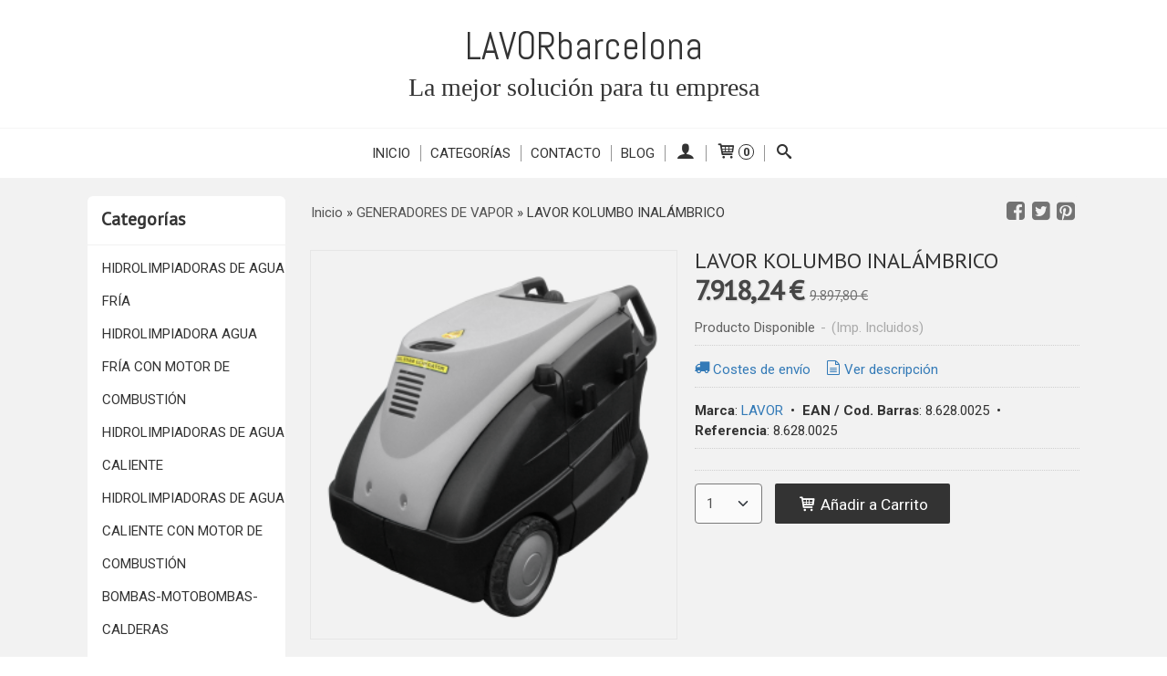

--- FILE ---
content_type: text/html; charset=utf-8
request_url: https://www.lavorbarcelona.es/p7843813-lavor-kolumbo-inalambrico.html
body_size: 15588
content:
<!DOCTYPE html>
<html lang="es" class="shop desktop light header-text product-view column2 out-the-box system-page user-guest url-id-7843813">    <head prefix="og: http://ogp.me/ns# fb: http://ogp.me/ns/fb# product: http://ogp.me/ns/product#">
        <meta http-equiv="Content-Type" content="text/html; charset=utf-8" />
<meta name="viewport" content="width=device-width, initial-scale=1.0" />
<meta name="language" content="es" />
<meta name="description" content="Comprar LAVOR KOLUMBO INALÁMBRICO por 7.918,24 € en lavorbarcelona.es, descubre nuestra selección de GENERADORES DE VAPOR" />
<meta name="author" content="LAVORbarcelona" />
<meta name="google-site-verification" content="" />
<meta name="msvalidate.01" content="" />
<meta name="alexaVerifyID" content="" />
<meta name="p:domain_verify" content="" />
<meta property="og:determiner" content="a" />
<meta property="og:locale" content="es_ES" />
<meta property="og:type" content="product.item" />
<meta property="og:title" content="LAVOR  KOLUMBO INALÁMBRICO" />
<meta property="og:url" content="https://www.lavorbarcelona.es/p7843813-lavor-kolumbo-inalambrico.html" />
<meta property="og:description" content="CARACTERISTICASQuemador vertical con serpentín de acero de alta eficiencia temporal. Motor auxiliar para quemador. Válvula de descarga: permite una descarga completa de la caldera. Regulador de temperatura: la temperatura se configura mediante un..." />
<meta property="og:image" content="https://cdn.palbincdn.com/users/40135/images/1404978021881-1599129987.png" />
<meta property="og:image:alt" content="LAVOR KOLUMBO INALÁMBRICO: 7.918,24 €" />
<meta property="og:image:width" content="300" />
<meta property="og:image:height" content="318" />
<meta property="product:price:amount" content="9897.80" />
<meta property="product:price:currency" content="EUR" />
<meta property="product:sale_price:amount" content="7,918.24" />
<meta property="product:sale_price:currency" content="EUR" />
<meta property="product:availability" content="in stock" />
<meta property="product:category" content=" GENERADORES DE VAPOR" />
<meta property="product:condition" content="new" />
<meta property="product:retailer_item_id" content="7843813" />
<meta property="product:brand" content="LAVOR" />
<meta property="fb:app_id" content="198335206866025" />
<meta name="twitter:site" content="@" />
<meta name="twitter:creator" content="@" />
<meta name="twitter:title" content="LAVOR KOLUMBO INALÁMBRICO: 7.918,24 €" />
<meta name="twitter:description" content="Comprar LAVOR KOLUMBO INALÁMBRICO por 7.918,24 € en lavorbarcelona.es, descubre nuestra selección de GENERADORES DE VAPOR" />
<meta name="twitter:image" content="https://cdn.palbincdn.com/users/40135/images/1404978021881-1599129987.png" />
<meta name="twitter:label1" content="PRICE" />
<meta name="twitter:data1" content="7.918,24 €" />
<meta name="twitter:label2" content="CATEGORY" />
<meta name="twitter:data2" content="GENERADORES DE VAPOR" />
<meta name="twitter:label3" content="STOCK" />
<meta name="twitter:data3" content="" />
<meta name="twitter:card" content="summary" />
<link rel="preconnect" href="https://cdn.palbincdn.com" />
<link crossorigin="anonymous" rel="preconnect" href="https://cdn.palbincdn.com" />
<link rel="preconnect" href="https://cdn-2.palbincdn.com" />
<link rel="dns-prefetch" href="https://cdn.palbincdn.com" />
<link rel="dns-prefetch" href="https://cdn-2.palbincdn.com" />
<link rel="dns-prefetch" href="//connect.facebook.net" />
<link rel="dns-prefetch" href="//www.facebook.com" />
<link rel="dns-prefetch" href="//static.ak.facebook.com" />
<link rel="dns-prefetch" href="//fbstatic-a.akamaihd.net" />
<link rel="dns-prefetch" href="//www.google.com" />
<link rel="dns-prefetch" href="//fonts.googleapis.com" />
<link rel="dns-prefetch" href="//apis.google.com" />
<link rel="dns-prefetch" href="//translate.google.com" />
<link rel="dns-prefetch" href="//translate.googleapis.com" />
<link rel="dns-prefetch" href="//stats.g.doubleclick.net" />
<link rel="dns-prefetch" href="//www.gstatic.com" />
<link rel="canonical" href="https://www.lavorbarcelona.es/p7843813-lavor-kolumbo-inalambrico.html" />
<link rel="shortcut icon" type="image/x-icon" href="/resellers/stid-1/images/favicon.ico" />
<link title="RSS Feed" rel="alternate" type="application/rss+xml" href="https://www.lavorbarcelona.es/blog/rss" />
<link rel="stylesheet" type="text/css" href="/css/jquery-ui/light/jquery-ui-art.min.css" />
<link rel="stylesheet" type="text/css" href="https://cdn.palbincdn.com/assets/XFlexSlider/flexslider.min.css" />
<link rel="stylesheet" type="text/css" href="https://cdn-2.palbincdn.com/themes/_premium/Box One/style.min.css" />
<link rel="stylesheet" type="text/css" href="https://cdn-2.palbincdn.com/css/shop-base.css?584" />
<link rel="stylesheet" type="text/css" href="https://cdn-2.palbincdn.com/css/form.css?584" />
<link rel="stylesheet" type="text/css" href="//fonts.googleapis.com/css?family=Abel%3A0%7C0%3A0&amp;text=LAVORbarcelonaLa+mejor+soluci%C3%B3n+para+tu+empresa+" />
<link rel="stylesheet" type="text/css" href="//fonts.googleapis.com/css?family=PT+Sans|Roboto:400,700&amp;subset=latin" />
<style type="text/css">
/*<![CDATA[*/
#colorbox,#cboxOverlay,#cboxWrapper{position:absolute;top:0;left:0;z-index:9999;overflow:hidden}#cboxWrapper{max-width:none}#cboxOverlay{position:fixed;width:100%;height:100%}#cboxMiddleLeft,#cboxBottomLeft{clear:left}#cboxContent{position:relative}#cboxLoadedContent{overflow:auto;-webkit-overflow-scrolling:touch}#cboxTitle{margin:0}#cboxLoadingOverlay,#cboxLoadingGraphic{position:absolute;top:0;left:0;width:100%;height:100%}#cboxPrevious,#cboxNext,#cboxClose,#cboxSlideshow{cursor:pointer}.cboxPhoto{float:left;margin:auto;border:0;display:block;max-width:none;-ms-interpolation-mode:bicubic}.cboxIframe{width:100%;height:100%;display:block;border:0}#colorbox,#cboxContent,#cboxLoadedContent{box-sizing:content-box;-moz-box-sizing:content-box;-webkit-box-sizing:content-box}#cboxOverlay{background:rgba(0,0,0,0.85)}#colorbox{outline:0}#cboxContent{background:#fff;overflow:hidden}.dark #cboxContent{background:#222}.cboxIframe{background:#fff}.dark .cboxIframe{background:#222}#cboxError{padding:50px;border:1px solid #ccc}#cboxLoadedContent{margin-bottom:40px}.cboxFullContent #cboxLoadedContent{margin-bottom:0px}#cboxTitle{position:absolute;bottom:4px;left:0;text-align:center;width:96%;color:#949494;padding:10px 2% 0px 2%}#cboxCurrent{position:absolute;bottom:9px;left:58px;color:#949494}#cboxLoadingOverlay{background:url(/assets/JColorBox/css/images/light/loading_background.png) no-repeat center center}#cboxLoadingGraphic{background:url(/assets/JColorBox/css/images/light/loading.gif) no-repeat center center}.dark #cboxLoadingOverlay{background:url(/assets/JColorBox/css/images/dark/loading_background.png) no-repeat center center}.dark #cboxLoadingGraphic{background:url(/assets/JColorBox/css/images/dark/loading.gif) no-repeat center center}#cboxPrevious:active,#cboxNext:active,#cboxSlideshow:active,#cboxClose:active{outline:0}#cboxSlideshow{bottom:4px;right:30px;color:#0092ef}#cboxPrevious{background-image:url(/assets/JColorBox/css/images/light/left-arrow.svg)}.dark #cboxPrevious{background-image:url(/assets/JColorBox/css/images/dark/left-arrow.svg)}#cboxNext{left:27px;background-image:url(/assets/JColorBox/css/images/light/right-arrow.svg)}.dark #cboxNext{background-image:url(/assets/JColorBox/css/images/dark/right-arrow.svg)}#cboxClose{top:10px;right:10px;background-image:url(/assets/JColorBox/css/images/light/close.svg);width:30px;height:30px}.dark #cboxClose{background-image:url(/assets/JColorBox/css/images/dark/close.svg)}.cbox-button{position:absolute;border:none;padding:0;margin:0;overflow:visible;width:auto;background-color:transparent;text-indent:-9999px;background-repeat:no-repeat;background-position:center center;-webkit-background-size:contain;background-size:contain}.cbox-button.cbox-nav-button{bottom:8px;left:0;background-size:contain;width:25px;height:20px}
/*]]>*/
</style>
<style type="text/css">
/*<![CDATA[*/
        .cboxZoom #cboxLoadedContent {cursor: zoom-in}
        .cboxZoom #cboxLoadedContent:after { font-family: "shop-icons"; content: '\f903'; position: absolute; top: 6px; left: 6px; color: rgba(255,255,255,0.75); z-index: 1; }
        .cboxZoom #cboxLoadedContent:before { content: ''; position: absolute; top: 0; left: 0; border-color: rgba(0,0,0,0.9) transparent transparent rgba(0,0,0,0.9); border-style: solid; border-width: 20px 20px 25px 25px; height: 0px; width: 0px; z-index: 1; }
        .cboxZoom .cboxPhotoZoom {position: absolute; top: 0; left: 0; width: 100%; height: 100%; background-repeat: no-repeat; background-position: center; background-size: cover; transition: transform .35s ease-out;}
/*]]>*/
</style>
<style type="text/css">
/*<![CDATA[*/
.shopping-cart-content table td{vertical-align:middle;padding:3px 0px;font-size:0.9em;border-bottom:1px dotted #ccc;border-bottom:1px dashed rgba(125,125,125,0.2) !important}.shopping-cart-content .shopping-cart-subtotal,.shopping-cart-content .shopping-cart-subtotal a{margin-top:4px;clear:both;text-align:right}
/*]]>*/
</style>
<style type="text/css">
/*<![CDATA[*/
.hideall .init-hidden {display:none} .hideall .init-invisible, .hideall .animated-hide.animated {visibility:hidden}
/*]]>*/
</style>
<style type="text/css">
/*<![CDATA[*/
.tlite{background:#111;color:white;font-family:sans-serif;font-size:0.8rem;font-weight:normal;text-decoration:none;text-align:left;padding:0.6em 0.75rem;border-radius:4px;position:absolute;opacity:0;visibility:hidden;transition:opacity 0.4s;white-space:nowrap;box-shadow:0 0.5rem 1rem -0.5rem black;z-index:1000;-webkit-backface-visibility:hidden}.tlite-table td,.tlite-table th{position:relative}.tlite-visible{visibility:visible;opacity:0.9}.tlite::before{content:' ';display:block;background:inherit;width:10px;height:10px;position:absolute;transform:rotate(45deg)}.tlite-n::before{top:-3px;left:50%;margin-left:-5px}.tlite-nw::before{top:-3px;left:10px}.tlite-ne::before{top:-3px;right:10px}.tlite-s::before{bottom:-3px;left:50%;margin-left:-5px}.tlite-se::before{bottom:-3px;right:10px}.tlite-sw::before{bottom:-3px;left:10px}.tlite-w::before{left:-3px;top:50%;margin-top:-5px}.tlite-e::before{right:-3px;top:50%;margin-top:-5px}
/*]]>*/
</style>
<style type="text/css">
/*<![CDATA[*/
select{background:#FAFAFA;-webkit-border-radius:4px;-moz-border-radius:4px;border-radius:4px;border:1px solid #7A7A7A;margin:0 auto;width:100%;padding:4px 0;color:#525252 !important;font-size:15px;font-family:Roboto, Arial, 'Arial Unicode MS', Helvetica, Sans-Serif;font-weight:normal;font-style:normal;text-shadow:none;margin:0px}body{font-size:15px;font-family:Roboto, Arial, 'Arial Unicode MS', Helvetica, Sans-Serif}#header-logo{text-align:center}.blockquote-border{border-radius:4px}.blockquote-background{background:#FFFFFF url('images/postquote.png') no-repeat scroll;color:#424242;background-image:none}.blockquote-box{border-radius:4px;background:#FFFFFF url('images/postquote.png') no-repeat scroll;color:#424242;background-image:none}.art-postcontent .blockquote-box a,.art-postcontent .blockquote-box a.featured-product-title-link,.art-postcontent .blockquote-box a.featured-product-title-link:visited,.art-postcontent .blockquote-box a.featured-product-title-link:hover,.art-postcontent .blockquote-box h1,.art-postcontent .blockquote-box h2,.art-postcontent .blockquote-box h3,.art-postcontent .blockquote-box h4,.art-postcontent .blockquote-background h5,.art-postcontent .blockquote-box h6{color:#424242}.art-postcontent .blockquote-background a,.art-postcontent .blockquote-background a.featured-product-title-link,.art-postcontent .blockquote-background a.featured-product-title-link:visited,.art-postcontent .blockquote-background a.featured-product-title-link:hover,.art-postcontent .blockquote-background h1,.art-postcontent .blockquote-background h2,.art-postcontent .blockquote-background h3,.art-postcontent .blockquote-background h4,.art-postcontent .blockquote-background h5,.art-postcontent .blockquote-background h6{color:#424242}div.form fieldset{border-radius:4px}.ui-dialog-titlebar.ui-widget-header{border-radius:4px;background:#FFFFFF url('images/postquote.png') no-repeat scroll;color:#424242;background-image:none}.ui-accordion-header-icon,.ui-accordion-header .ui-icon{float:right}.ui-accordion-content{border-radius:4px;padding:1em 0.5em;border-top:none}h3.ui-accordion-header,h4.ui-accordion-header{border-radius:4px;background:#FFFFFF url('images/postquote.png') no-repeat scroll;color:#424242;background-image:none;margin:0px;padding:0px;padding:10px}body #cboxContent{background:#F2F2F2}body #cboxLoadedContent{background:#F2F2F2}body .ui-widget-content{background:#F2F2F2}body .ui-dialog{background:#F2F2F2;background-image:none}body .ui-dialog .ui-dialog-content{background:#F2F2F2}.art-postcontent a.h4-link-color,.art-postcontent a.h4-link-color:visited,.art-postcontent a.h4-link-color:hover{color:#333333}.art-postcontent a.h5-link-color,.art-postcontent a.h5-link-color:visited,.art-postcontent a.h5-link-color:hover{color:#333333}.art-nav{border-top:1px solid #f5f5f5}.column2 .art-post{padding-right:0px;margin-right:0px}.pal-tabs-nav{border-top:0px}.ui-widget-content{border:0px}.art-pager .active{color:#fff !important}.art-vmenublockcontent,.art-blockcontent{padding:5px 0px 10px 0px;margin:0 auto}.art-block,.art-vmenublock{margin-bottom:30px}.art-post{margin-top:0px;padding-top:0px}.featured-product{background-color:white;border-radius:4px}.featured-product-image-wrapper{padding:10px;border-bottom:4px solid #C3DAEE}.featured-product{-webkit-transition:all 0.3s linear;transition:all 0.3s linear}.featured-product:hover{filter:sepia(80%) hue-rotate(180deg) saturate(40%) brightness(90%)}.featured-product .featured-product-nav-prices{margin:20px 0px}.featured-product .featured-product-description{color:#888}.featured-product .featured-product-final-price{color:#428BCA}blockquote{border-radius:4px}#product-info .tab-content{background-color:white}#subcategories-inner,#category-description,#category-name{background-color:white;border-radius:4px;border:none}#category-description,#category-name{padding:20px}.category-image-img{border-radius:5px}.recently-viewed-products-box{background-color:white}.art-blockcontent{padding:15px}.art-blockheader,.art-vmenublockheader{padding:15px}
/*]]>*/
</style>
<style type="text/css">
/*<![CDATA[*/
.back-to-top{position:fixed;bottom:2.5em;right:0px;text-decoration:none;color:#000000;background-color:rgba(235, 235, 235, 0.80);font-weight:700;font-size:2em;padding:10px;display:none;border-radius:4px 0px 0px 4px}.back-to-top:hover{background-color:rgba(135, 135, 135, 0.50)}
/*]]>*/
</style>
<script type="text/javascript" src="https://cdn.palbincdn.com/js/jquery/jquery-1.9.1.min.js"></script>
<script type="text/javascript" src="https://cdn.palbincdn.com/js/jquery/jquery-ui-1.9.2.custom.min.js"></script>
<script type="text/javascript" src="https://www.googletagmanager.com/gtag/js?id=UA-179310055-1" async="async"></script>
<script type="text/javascript" src="https://cdn.palbincdn.com/assets/LazySizes/lazysizes.min.js" async="async"></script>
<script type="text/javascript">
/*<![CDATA[*/
            <!-- Global site tag (gtag.js)-->
            window.dataLayer = window.dataLayer || [];
            function gtag(){dataLayer.push(arguments);}
            gtag('js', new Date());
			gtag('set', 'user_properties', {})
document.documentElement.className+=' hideall'
            gtag('config', 'UA-179310055-1', {"groups":"analytics"});
var setHMenuOpenDirection=function(a){return(function(a){setTimeout(function(){setHMenuOpenDirection(a)},1)})}(jQuery),setPopupVMenuOpenDirection=function(b){return(function(b){setTimeout(function(){setPopupVMenuOpenDirection(b)},1)})}(jQuery),fixPopupVMenu=function(c){return(function(c){setTimeout(function(){fixPopupVMenu(c)},1)})}(jQuery),setOpenSubmenuWithNoReload=function(d){return(function(d){setTimeout(function(){setOpenSubmenuWithNoReload(d)},1)})}(jQuery),setOpenSubmenuWithHover=function(d){return(function(d){setTimeout(function(){setOpenSubmenuWithHover(d)},1)})}(jQuery),responsiveDesign=1;$(document).ready(function(){$.ajax({dataType:"script",cache:true,url:"https://cdn-2.palbincdn.com/themes/_premium/Box One/script.min.js"}).done(function(script,textStatus){if(false)$.ajax({dataType:"script",cache:true,url:"https://cdn-2.palbincdn.com/themes/_premium/Box One/script.responsive.min.js"})})})
/*]]>*/
</script>
<title>LAVOR KOLUMBO INALÁMBRICO: 7.918,24 €</title>
<!-- Hide Elements Trick -->
<link as="font" crossorigin="anonymous" rel="preload" href="https://cdn-2.palbincdn.com/css/iconSet/basic-shop-icons/fonts/shop-icons.woff?450" /><link href='https://cdn-2.palbincdn.com/css/iconSet/basic-shop-icons/style.css?584' rel='stylesheet' rel='preload' as='style'>
    </head>

    <body><script type="text/javascript">
/*<![CDATA[*/
function activateTab(artTab, tab) {
				artTab.tabs('option', 'active', artTab.find(tab.prop('tagName')).index(tab));
		   }
/*]]>*/
</script>

				<div id="art-main">
    
    
<div class="header-wrapper">    <header class="art-header header-auto">        		<h2 title="LAVOR KOLUMBO INALÁMBRICO: 7.918,24 €" style="text-align:center !important" id="name-text" class="art-headline"><a style="color:inherit !important; font-style:initial; font-weight:0; font-size:42px; text-decoration: none; text-transform: none; font-family:'Abel';text-shadow:none;background-color: none" href="/">LAVORbarcelona</a></h2>
		<h2 style="text-align:center !important" id="slogan-text" class="art-slogan"><a style="color:inherit !important; font-style:initial; font-weight:0; font-size:28px; text-decoration: none; text-transform: none; font-family:'0'; text-shadow:none;background-color: none" href="/">La mejor solución para tu empresa </a></h2>
	    </header></div><nav class="pal-main-nav art-nav">	<div class="art-nav-inner">				<ul class="art-hmenu" id="shop-menu">
<li id="item-inicio"><a href="/">Inicio</a></li>
<li id="item-categorias"><a href="javascript:void(0)">Categorías</a>
<ul>
<li><a href="/c445801-hidrolimpiadoras-de-agua-fria.html">HIDROLIMPIADORAS DE AGUA FRÍA</a></li>
<li><a href="/c445802-hidrolimpiadora-agua-fria-con-motor-de-combustion.html">HIDROLIMPIADORA AGUA FRÍA CON MOTOR DE COMBUSTIÓN</a></li>
<li><a href="/c445803-hidrolimpiadoras-de-agua-caliente.html">HIDROLIMPIADORAS DE AGUA CALIENTE</a></li>
<li><a href="/c445804-hidrolimpiadoras-de-agua-caliente-con-motor-de-combustion.html">HIDROLIMPIADORAS DE AGUA CALIENTE CON MOTOR DE COMBUSTIÓN</a></li>
<li><a href="/c445805-bombas-motobombas-calderas.html">BOMBAS-MOTOBOMBAS-CALDERAS</a></li>
<li><a href="/c445806-aspirador-de-polvo.html">ASPIRADOR DE POLVO</a></li>
<li><a href="/c445807-aspirador-de-polvo-y-liquido.html">ASPIRADOR DE POLVO Y LIQUIDO </a></li>
<li><a href="/c445808-aspiradores-inyeccion-extraccion.html">ASPIRADORES - INYECCIÓN EXTRACCIÓN</a></li>
<li><a href="/c445809-aspiradores-industriales.html">ASPIRADORES INDUSTRIALES</a></li>
<li><a href="/c445810-monodiscos.html">MONODISCOS</a></li>
<li><a href="/c446245-fregadoras.html">FREGADORAS</a></li>
<li><a href="/c445811-fregadoras-con-conductor.html">FREGADORAS CON CONDUCTOR</a></li>
<li><a href="/c445813-barredoras.html">BARREDORAS</a></li>
<li><a href="/c445814-generadores-de-vapor.html">GENERADORES DE VAPOR</a></li>
<li><a href="/c446188-caldera-portatil.html">CALDERA PORTÁTIL </a></li>
</ul>
</li>
<li id="item-contacto"><a href="/site/contact">Contacto</a></li>
<li id="item-blog"><a href="/blog">Blog</a>
<ul>
<li><a href="/blog/c4447-general.html">General</a></li>
</ul>
</li>
<li class="user-top-menu-separator"><span></span></li>
<li class="customer-account-menu customer-shop-menu"><a class="customer-shop-menu" aria-label="Mi Cuenta" href="/login"><span class="customer-account icon-user shop-menu-icon"></span> <span class="customer-account-label customer-shop-menu-label">Mi Cuenta</span></a>
<ul>
<li><a href="/login">Acceder</a></li>
<li><a href="/register">Registrarse</a></li>
</ul>
</li>
<li class="shopping-cart-menu customer-shop-menu"><a class="customer-shop-menu" aria-label="Carrito" href="/shoppingcart/view"><span class="customer-shopping-cart icon-cart shop-menu-icon"></span><span class="customer-shopping-cart-counter">0</span> <span class="customer-shopping-cart-label customer-shop-menu-label">Carrito</span></a>
<ul>
<li id="shopping-cart-menu-subtotal"><a href="/shoppingcart/view">Total:&nbsp;<strong>0,00 €</strong></a></li>
<li class="shopping-cart-menu-links"><a href="/shoppingcart/view"><strong>Ver Carrito</strong></a></li>
</ul>
</li>
<li class="customer-search-menu customer-shop-menu"><a class="customer-search-menu-link customer-shop-menu" aria-label="Buscar..." href="javascript:void(0)"><span class="customer-search icon-search shop-menu-icon"></span> <span class="customer-search-label customer-shop-menu-label">Buscar...</span></a>
<ul>
<li class="customer-search-menu-form-wrapper"><a class="customer-search-menu-form-link" aria-label="Buscar" href="javascript:void(0)"><form id="menu-search-form" class="art-search focusmagic" action="/product/index" method="get"><input placeholder="Buscar..." id="menu-search-input" size="24" aria-label="Buscar..." type="text" value="" name="searchbox" /><button type="submit" id="menu-search-input-button" class="icon-search" name=""></button></form></a></li>
</ul>
</li>
</ul>

	</div></nav>
    <div id="sheet-content" class="art-sheet clearfix">
        
        <div class="art-layout-wrapper">        <div class="art-content-layout column2">
        <div class="art-content-layout-row">
            <aside class="art-layout-cell art-sidebar1 ">
                                <div class="art-vmenublock clearfix" id="Categories">
<div class="art-vmenublockheader">
<span id = "Categories_title" class="t">Categorías</span>
</div>
<div class="art-vmenublockcontent">
<ul class="art-vmenu" id="categories-vmenu">
<li><a href="/c445801-hidrolimpiadoras-de-agua-fria.html">HIDROLIMPIADORAS DE AGUA FRÍA</a></li>
<li><a href="/c445802-hidrolimpiadora-agua-fria-con-motor-de-combustion.html">HIDROLIMPIADORA AGUA FRÍA CON MOTOR DE COMBUSTIÓN</a></li>
<li><a href="/c445803-hidrolimpiadoras-de-agua-caliente.html">HIDROLIMPIADORAS DE AGUA CALIENTE</a></li>
<li><a href="/c445804-hidrolimpiadoras-de-agua-caliente-con-motor-de-combustion.html">HIDROLIMPIADORAS DE AGUA CALIENTE CON MOTOR DE COMBUSTIÓN</a></li>
<li><a href="/c445805-bombas-motobombas-calderas.html">BOMBAS-MOTOBOMBAS-CALDERAS</a></li>
<li><a href="/c445806-aspirador-de-polvo.html">ASPIRADOR DE POLVO</a></li>
<li><a href="/c445807-aspirador-de-polvo-y-liquido.html">ASPIRADOR DE POLVO Y LIQUIDO </a></li>
<li><a href="/c445808-aspiradores-inyeccion-extraccion.html">ASPIRADORES - INYECCIÓN EXTRACCIÓN</a></li>
<li><a href="/c445809-aspiradores-industriales.html">ASPIRADORES INDUSTRIALES</a></li>
<li><a href="/c445810-monodiscos.html">MONODISCOS</a></li>
<li><a href="/c446245-fregadoras.html">FREGADORAS</a></li>
<li><a href="/c445811-fregadoras-con-conductor.html">FREGADORAS CON CONDUCTOR</a></li>
<li><a href="/c445813-barredoras.html">BARREDORAS</a></li>
<li><a href="/c445814-generadores-de-vapor.html">GENERADORES DE VAPOR</a></li>
<li><a href="/c446188-caldera-portatil.html">CALDERA PORTÁTIL </a></li>
</ul></div>
</div><div class="art-block clearfix" id="BrandSelector">
<div class="art-blockheader">
<span id = "BrandSelector_title" class="t">Marcas</span>
</div>
<div class="art-blockcontent">
<div id="brands-form-wrapper">
    <form id="brands-form" action="/brand/view" method="GET">        <select required="required" title="Elige tu marca favorita." id="brands-dropdown" class="art-select" onchange="js:$(this).parents(&quot;#brands-form&quot;).find(&quot;.art-button&quot;).val(&quot;Cargando...&quot;);this.form.submit();" aria-labelledby="BrandSelector_title" aria-label="Selector de marca" name="id">
<option value="">Selecciona una Marca</option>
<option value="105643">LAVOR</option>
</select>        <span class="art-button-wrapper">
            <input class="art-button" type="submit" value=" Buscar por Marca"/>
        </span>
    </form></div></div>
</div><div class="art-block clearfix" id="FreeShipmentNotifier">
<div class="art-blockheader">
<span id = "FreeShipmentNotifier_title" class="t">Costes de Envío</span>
</div>
<div class="art-blockcontent">

<a class="free-shipping-link colorbox-ajax" aria-label="Ver detalle del coste de envio" href="/site/freeShippingCostsTable"><span class="icon-truck free-shipping-icon"></span></a><div class="free-sipping-details">    <a class="colorbox-ajax free-shipping-price" href="/site/freeShippingCostsTable">GRATIS *</a>    <a class="colorbox-ajax free-shipping-note" href="/site/freeShippingCostsTable">Consultar Destinos</a></div>
</div>
</div><div class="art-block clearfix" id="ShoppingCart">
<div class="art-blockheader">
<span id = "ShoppingCart_title" class="t">Tu Carrito (0)</span>
</div>
<div class="art-blockcontent">
<div class="shopping-cart-content">
        El carrito de la compra está vacío</div></div>
</div><div class="art-block clearfix" id="SocialNetworks">
<div class="art-blockheader">
<span id = "SocialNetworks_title" class="t">Redes Sociales</span>
</div>
<div class="art-blockcontent">
<div id="social-networks">
    <div class="social-network-instagram"><a target="_blank" class="social-network-button social-network-link" style="background:#D22660" href="https://www.instagram.com/talleresmogent/"><span class="social-network-icon icon-instagram-squared"></span>Instagram</a></div><div class="social-network-facebook"><a target="_blank" class="social-network-button social-network-link" style="background:#1478EB" href="https://www.facebook.com/talleresmogent"><span class="social-network-icon icon-facebook-squared"></span>Facebook</a></div></div>
</div>
</div>                            </aside>
            <main class="art-layout-cell art-content" id="content">
                


<article id="product-sheet" class="art-post art-article">
    <div class="art-postmetadataheader clearfix responsive-phone-hidden">
        <div class="art-postheadericons art-metadata-icons">
            <div id="breadcrumbs">
                <div itemscope="itemscope" itemtype="http://schema.org/BreadcrumbList">
<span itemprop="itemListElement" itemscope="itemscope" itemtype="http://schema.org/ListItem"><a itemprop="item" href="/"><span itemprop="name">Inicio</span></a><meta itemprop="position" content="1" /></span> &raquo; <span itemprop="itemListElement" itemscope="itemscope" itemtype="http://schema.org/ListItem"><a itemprop="item" href="https://www.lavorbarcelona.es/c445814-generadores-de-vapor.html"><span itemprop="name"> GENERADORES DE VAPOR</span></a><meta itemprop="position" content="2" /></span> &raquo; <span>LAVOR  KOLUMBO INALÁMBRICO</span></div>            </div>
            <div id="product-share">
                <a class="product-share-button share-facebook icon-facebook-squared" rel="nofollow" target="_blank" onClick="window.open(this.getAttribute(&#039;data-url&#039;) || this.href, this.target, &#039;width=800,height=400&#039;); return false;" data-url="/product/share?product_id=7843813&amp;socialNetwork=facebook" title="Share in facebook" href="#"><img src="/images/icons/social/20/transparent.png" alt="Share in facebook" /></a><a class="product-share-button share-twitter icon-twitter-squared" rel="nofollow" target="_blank" onClick="window.open(this.getAttribute(&#039;data-url&#039;) || this.href, this.target, &#039;width=800,height=400&#039;); return false;" data-url="/product/share?product_id=7843813&amp;socialNetwork=twitter" title="Share in twitter" href="#"><img src="/images/icons/social/20/transparent.png" alt="Share in twitter" /></a><a class="product-share-button share-pinterest icon-pinterest-squared" rel="nofollow" target="_blank" onClick="window.open(this.getAttribute(&#039;data-url&#039;) || this.href, this.target, &#039;width=800,height=400&#039;); return false;" data-url="/product/share?product_id=7843813&amp;socialNetwork=pinterest" title="Share in pinterest" href="#"><img src="/images/icons/social/20/transparent.png" alt="Share in pinterest" /></a>            </div>
        </div>
    </div>
    <br class="br-space responsive-phone-hidden"/>
    <div class="art-postcontent art-postcontent-0 clearfix product-inner-view product-inner-normal-view">
    <div class="art-content-layout-wrapper">
        <div class="art-content-layout">
            <div class="art-content-layout-row responsive-layout-row-2">
                <div id="product-image-cell" class="art-layout-cell">

                                        <div id="product-image-wrapper">
                        <a id="product-image-link" class="link-block" target="_blank" href="https://cdn.palbincdn.com/users/40135/images/1404978021881-1599129987.png"><img id="product-image" src="https://cdn.palbincdn.com/users/40135/images/1404978021881-1599129987.png" alt="LAVOR  KOLUMBO INALÁMBRICO" /></a>                        <p class="product-tag-wrapper">
                                                    </p>
                        <div class="product-image-ribbon product-image-ribbon-notavailable">No Disponible</div>
                    </div>
                    <div id="product-image-gallery">
                        <a id="product-gallery-9776439" class="product-gallery product-image-thumbnail-link featured-image" rel="product-gallery" href="https://cdn.palbincdn.com/users/40135/images/1404978021881-1599129987.png"><img class="product-image-thumbnail lazyload" data-srcset="https://cdn.palbincdn.com/users/40135/images/1404978021881-1599129987@x256--f[as].png.thumb 256w, https://cdn.palbincdn.com/users/40135/images/1404978021881-1599129987@x128--f[as].png.thumb 128w, https://cdn.palbincdn.com/users/40135/images/1404978021881-1599129987@x64--f[as].png.thumb 64w" data-sizes="auto" srcset="[data-uri]" src="https://cdn.palbincdn.com/users/40135/images/1404978021881-1599129987.png.thumb" alt="LAVOR  KOLUMBO INALÁMBRICO [0]" /></a>                    </div>
                                    </div>
                <div id="product-details-cell" class="art-layout-cell">
                    <div id="product-meta-cell">
                                                <h1 id="product-name" class="art-postheader model-name">LAVOR  KOLUMBO INALÁMBRICO</h1>
                                                <h3 id="product-price-tag">
                            <span id="product-main-price" class="notranslate">7.918,24 € </span>
                            <span id="product-old-price" class="old-price notranslate">9.897,80 €</span>
                                                    </h3>
                        <div id="product-offer" class="product-offer">
                            <span id="product-availability">Producto Disponible</span>
                            <span id="product-stock"></span>
                            <span class="availability-tax-separator">-</span>
                            <span class="product-tax">(Imp. Incluidos)</span>
                        </div>
                        <hr class="hr-dotted product-offer-hr">
                        <div id="product-info-links" class="product-info-links">
                            <a id="shipping-cost-link" href="#li-product-shipping-cost"><span class="icon-truck icon-text-top"></span>Costes de envío</a>                            <a id="view-description-link" href="#li-product-description"><span class="icon-doc-text icon-text-top"></span>Ver descripción</a>                                                    </div>
                        <hr class="hr-dotted product-info-links-hr">
                                                    <div id="product-details">
                                <div id="product-details-table" class="detail-view"><span class="product-brand text-no-wrap"><span class='strong'>Marca</span>: <span><span><a href="/br105643-lavor.html">LAVOR</a></span></span></span> &nbsp;•&nbsp; <span class="product-code text-no-wrap"><span class='strong'>EAN / Cod. Barras</span>: <span><span class="product-code-value">8.628.0025</span></span></span> &nbsp;•&nbsp; <span class="provider-reference text-no-wrap"><span class='strong'>Referencia</span>: <span><span class="provider-reference-value" itemprop="mpn">8.628.0025</span></span></span></div>                                <hr class="hr-dotted product-details-hr">
                            </div>
                                            </div>
                    <div id="product-checkout-cell">
                                                <div id="addtocart-form" class="form">
                            <div class="addtocart-form-inner">
                                

<form id="addCartForm-7843813" enctype="multipart/form-data" action="/shoppingcart/put" method="post">                                    <!--end hasVariants-->
                                                                        <div id="deferred-payments-box" class="deferred-payments blockquote-box init-hidden"><div class="deferred-payment"></div><div class="deferred-payment"></div><div class="deferred-payment"></div><div class="deferred-payment"></div><div class="deferred-payment"></div></div><hr class="hr-dotted">                                    <div id="addtocart-submit-wrapper">
                                                                                    <select class="notranslate addtocart-select" aria-label="Cantidad" name="quantity" id="quantity">
<option value="1" selected="selected">1</option>
<option value="2">2</option>
<option value="3">3</option>
<option value="4">4</option>
<option value="5">5</option>
<option value="6">6</option>
<option value="7">7</option>
<option value="8">8</option>
<option value="9">9</option>
<option value="10">10</option>
<option value="11">11</option>
<option value="12">12</option>
<option value="13">13</option>
<option value="14">14</option>
<option value="15">15</option>
<option value="16">16</option>
<option value="17">17</option>
<option value="18">18</option>
<option value="19">19</option>
<option value="20">20</option>
<option value="21">21</option>
<option value="22">22</option>
<option value="23">23</option>
<option value="24">24</option>
<option value="25">25</option>
<option value="50">50</option>
<option value="100">100</option>
</select>                                                                                <button class="art-button addcart-button sheet-view" type="submit" data-product-id="7843813" name="yt0"><i class=" icon-cart"></i> Añadir a Carrito</button>                                        <span class="init-hidden product-request-info-arrow"><span class="icon-nomargin-left icon-nomargin-right icon-level-down"></span></span>
                                                                                                                                                                </div>
	                                <div id="volume-price-ranges-table-wrapper"></div>
                                <input type="hidden" value="7843813" name="product_id" /></form>                            </div>
                        </div>
                                                                    </div>
                    <div id="product-short-description-cell">
                                                                    </div>
                                    </div>
            </div>
        </div>
    </div>
</div>
<script type="text/javascript">
/*<![CDATA[*/
var discontinuedProduct=false,imageGallerySelected=$(".product-gallery").eq(0).attr('id'),showStock=false,getSelectedOptionId=function(){return $('.product-options-dropdown').map(function(){return $(this).val()}).get().join('-')}
function setPrice(selectedOption,force){var price;if(selectedOption===undefined){setAddCartButton(selectedOption,null,force);return};if(productOptionPrices[selectedOption]=="A Consultar"){price=productOptionPrices[selectedOption]}else price=productOptionPrices[selectedOption];$('#product-main-price').html(price);setAddCartButton(selectedOption,price,force)}
function setAddCartButton(selectedOption,price,force){if(!discontinuedProduct){var addCartButton=$('.product-inner-view .addcart-button'),addOpenRequestInfo=false;if(price=="A Consultar"){addCartButton.text("Pedir Información").addClass('open-request-info').prop("disabled",false);addOpenRequestInfo=true}else if(selectedOption===undefined){addCartButton.text("No Disponible").prop("disabled",true)}else if(productOptionStocks[selectedOption]<1&&false){addCartButton.text("Pedir Información").addClass('open-request-info').prop("disabled",false);addOpenRequestInfo=true;$('.add-to-wishlist-request-info-wrapper').show()}else{addCartButton.html('<i class=" icon-cart"></i> Añadir a Carrito').prop("disabled",false);$('.add-to-wishlist-request-info-wrapper').hide()};if(!addOpenRequestInfo)if(!force&&typeof productRequestInfo!='undefined'){productRequestInfo.close(function(){addCartButton.removeClass('open-request-info')})}else addCartButton.removeClass('open-request-info')}};jQuery(function($){$('#product-image-link').click(function(e){e.preventDefault();$(".product-gallery").filter('#'+imageGallerySelected).click();return false});$('#product-image-gallery').on('click','.product-image-thumbnail-link',function(e){e.preventDefault();if(/product-image-thumbnail\s+/.exec(e.target.className)!=null)e.stopPropagation();var imgSrc=$(this).attr('href');$("#product-image").fadeTo(300,0.2,function(){$("#product-image").attr("src",imgSrc)}).fadeTo(200,1);imageGallerySelected=$(this).attr('id')});productOptionPrices={'-1':'7.918,24\u00A0\u20AC'};productOptionStocks={'-1':null}})
/*]]>*/
</script>

    <div class="art-postcontent art-postcontent-0 clearfix">
                    <div id="facebook-like" class="clearfix">
                <div class="fb-like" data-href="https://lavorbarcelona.palbin.com/p7843813-lavor-kolumbo-inalambrico.html" data-layout="standard" data-width="754" data-skin="light"></div>            </div>            
                    
        <br class="br-space"/>
        <div class="art-postmetadatafooter">
            <div class="art-postfootericons art-metadata-icons">
                <span class="art-postcategoryicon">Categoría: <a href="/c445814-generadores-de-vapor.html">GENERADORES DE VAPOR</a></span>
                | <span class="art-posttagicon">Tags: </span>
                | <span class="art-postcommentsicon"><a id="add-comment-link" class="add-comment" href="javascript:void(0)">Comentarios</a></span>
            </div>
        </div>
        <br class="br-space"/>
        <div id="product-info-wrapper" class="clearfix">
            <div class="blockquote-border pal-tabs" id="product-info">
<div class='pal-tabs-nav'>
<div class='art-nav-inner'>
<ul class='art-hmenu pal-tabs-hmenu'>
<li  id="li-product-description"><a href="#product-description" title="product-description"><span class="icon-doc-text"></span> Descripción</a></li>
<li  baseUrl="/product/retrieveShippingCostCalculator/7843813" id="li-product-shipping-cost"><a href="/product/retrieveShippingCostCalculator/7843813" title="#product-shipping-cost"><span class="icon-truck"></span> Costes de Envío</a></li>
</ul>
</div></div><div class="tab-content" id="product-description"><div><h4>CARACTERISTICAS</h4><ul><li>Quemador vertical con serpentín de acero de alta eficiencia temporal. </li><li>Motor auxiliar para quemador. </li><li>Válvula de descarga: permite una descarga completa de la caldera. </li><li>Regulador de temperatura: la temperatura se configura mediante un regulador electrónico. </li><li>Manómetro de vapor. </li><li>Lámpara de combustible bajo. </li><li>Depósito de detergente integrado con controlador de suministro de detergente por pistola. </li><li>Bomba de gasoil de doble tubo. </li><li>Panel de control fácil de usar. </li><li>La unidad se puede rellenar continuamente. </li><li>Batería y cargador de batería incluidos.</li></ul><h4>CARACTERÍSTICAS TÉCNICAS</h4><table class="table table-striped"><tbody><tr><td>Presión</td><td>10 bares</td></tr><tr><td>Temperatura máxima</td><td>178 C</td></tr><tr><td>Motor de vacío de potencia absorbida</td><td>350 W / 1 x 12 CC 75 Ah C5</td></tr><tr><td>Capacidad del tanque de agua / detergente</td><td>25 l / 25 l</td></tr><tr><td>Producción de vapor</td><td>37,5 kg / h</td></tr></tbody></table><h4>ACCESORIOS ESTANDAR</h4><a href="https://en.lavorwash.com/products/view/steam-gun-with-hose-10-m?pid=64173&myid=1672" title="Pistola de vapor con manguera (10 m)"><img src="https://www.imgr.it/80/9999/limit/http://static.lavor.webbiz02.mow.it/files/images/1389869200875.png" alt="pistola graffiti waster.png"></a><p><strong>PISTOLA DE VAPOR CON MANGUERA (10 M)</strong></p><p>pistola de vapor con manguera (10 m)<br></p><p><img src="https://www.imgr.it/80/9999/limit/http://static.lavor.webbiz02.mow.it/files/images/1405066569192.png" alt="64020082.png"></p><p><strong>LANZA RECTA 175 MM SIN BOQUILLA</strong></p>Lanza recta 175 mm sin boquilla<p><img src="https://www.imgr.it/80/9999/limit/http://static.lavor.webbiz02.mow.it/files/images/1389869914825.png" alt="SPAZZOLINI.png"></p><p><strong>SET 3 SPAZZOLINI</strong></p><p>Kit 3 cepillos (Pek-acero inoxidable-latón)<br></p><p><img src="https://www.imgr.it/80/9999/limit/http://static.lavor.webbiz02.mow.it/files/images/1518082653945.png" alt="4.407.0079.png"></p><p><strong>BOQUILLA DE VAPOR</strong></p><p>Boquilla de vapor G 1/8 d = 3,75</p></div></div>
<div class='tab-content' id='product-shipping-cost'></div>
</div>
                    </div>
        <div class="product-related-products-wrapper">
            <div class="product-related-products"><h3>Productos Relacionados</h3><div class="carousel flexslider" id="yw0">
<ul class="slides">
<li>
<div id="flexslide-block-0">
<figure class="featured-product" id="featured-product-7843503" title="LAVOR DYNAMIC 45E">
<div class="featured-product-image-wrapper"><a class="featured-product-image-link link-block" href="/p7843503-lavor-dynamic-45e.html"><img class="featured-product-image-img lazyload" data-srcset="https://cdn.palbincdn.com/users/40135/images/1561023587199-1599116453@x512--f[as].png.thumb 512w, https://cdn.palbincdn.com/users/40135/images/1561023587199-1599116453@x384--f[as].png.thumb 384w, https://cdn.palbincdn.com/users/40135/images/1561023587199-1599116453@x256--f[as].png.thumb 256w, https://cdn.palbincdn.com/users/40135/images/1561023587199-1599116453@x128--f[as].png.thumb 128w" data-sizes="auto" srcset="[data-uri]" src="https://cdn.palbincdn.com/users/40135/images/1561023587199-1599116453.png.thumb" alt="LAVOR DYNAMIC 45E" /></a><div class="product-discount-badge-wrapper"><div class="product-discount-badge blockquote-background skiptranslate">-30 %</div></div></div><figcaption class="featured-product-nav"><div class="featured-product-title featured-title"><a class="featured-product-title-link h5-link-color" href="/p7843503-lavor-dynamic-45e.html">LAVOR DYNAMIC 45E</a></div><div class="featured-product-nav-prices featured-nav-prices notranslate"><span class="featured-product-final-price">2.142,91 € </span><span class="featured-product-old-price">3.061,30 €</span></div></figcaption></figure>
</div>
</li>
<li>
<div id="flexslide-block-1">
<figure class="featured-product" id="featured-product-7843527" title="LAVOR EASY-R 66BT">
<div class="featured-product-image-wrapper"><a class="featured-product-image-link link-block" href="/p7843527-lavor-easy-r-66bt.html"><img class="featured-product-image-img lazyload" data-srcset="https://cdn.palbincdn.com/users/40135/images/EASY-R-1599119761@x512--f[as].png.thumb 512w, https://cdn.palbincdn.com/users/40135/images/EASY-R-1599119761@x384--f[as].png.thumb 384w, https://cdn.palbincdn.com/users/40135/images/EASY-R-1599119761@x256--f[as].png.thumb 256w, https://cdn.palbincdn.com/users/40135/images/EASY-R-1599119761@x128--f[as].png.thumb 128w" data-sizes="auto" srcset="[data-uri]" src="https://cdn.palbincdn.com/users/40135/images/EASY-R-1599119761.png.thumb" alt="LAVOR EASY-R 66BT" /></a><div class="product-discount-badge-wrapper"><div class="product-discount-badge blockquote-background skiptranslate">-30 %</div></div></div><figcaption class="featured-product-nav"><div class="featured-product-title featured-title"><a class="featured-product-title-link h5-link-color" href="/p7843527-lavor-easy-r-66bt.html">LAVOR EASY-R 66BT</a></div><div class="featured-product-nav-prices featured-nav-prices notranslate"><span class="featured-product-final-price">4.725,41 € </span><span class="featured-product-old-price">6.750,59 €</span></div></figcaption></figure>
</div>
</li>
<li>
<div id="flexslide-block-2">
<figure class="featured-product" id="featured-product-7843570" title="LAVOR  COMFORT SR 90">
<div class="featured-product-image-wrapper"><a class="featured-product-image-link link-block" href="/p7843570-lavor-comfort-sr-90.html"><img class="featured-product-image-img lazyload" data-srcset="https://cdn.palbincdn.com/users/40135/images/LAVOR-COMFORT-SR-90-1599123680@x512--f[as].png.thumb 512w, https://cdn.palbincdn.com/users/40135/images/LAVOR-COMFORT-SR-90-1599123680@x384--f[as].png.thumb 384w, https://cdn.palbincdn.com/users/40135/images/LAVOR-COMFORT-SR-90-1599123680@x256--f[as].png.thumb 256w, https://cdn.palbincdn.com/users/40135/images/LAVOR-COMFORT-SR-90-1599123680@x128--f[as].png.thumb 128w" data-sizes="auto" srcset="[data-uri]" src="https://cdn.palbincdn.com/users/40135/images/LAVOR-COMFORT-SR-90-1599123680.png.thumb" alt="LAVOR  COMFORT SR 90" /></a><div class="product-discount-badge-wrapper"><div class="product-discount-badge blockquote-background skiptranslate">-30 %</div></div></div><figcaption class="featured-product-nav"><div class="featured-product-title featured-title"><a class="featured-product-title-link h5-link-color" href="/p7843570-lavor-comfort-sr-90.html">LAVOR  COMFORT SR 90</a></div><div class="featured-product-nav-prices featured-nav-prices notranslate"><span class="featured-product-final-price">16.135,35 € </span><span class="featured-product-old-price">23.050,50 €</span></div></figcaption></figure>
</div>
</li>
<li>
<div id="flexslide-block-3">
<figure class="featured-product" id="featured-product-7843686" title="LAVOR  SWL 700 ET">
<div class="featured-product-image-wrapper"><a class="featured-product-image-link link-block" href="/p7843686-lavor-swl-700-et.html"><img class="featured-product-image-img lazyload" data-srcset="https://cdn.palbincdn.com/users/40135/images/1569413858439-1599126636@x512--f[as].png.thumb 512w, https://cdn.palbincdn.com/users/40135/images/1569413858439-1599126636@x384--f[as].png.thumb 384w, https://cdn.palbincdn.com/users/40135/images/1569413858439-1599126636@x256--f[as].png.thumb 256w, https://cdn.palbincdn.com/users/40135/images/1569413858439-1599126636@x128--f[as].png.thumb 128w" data-sizes="auto" srcset="[data-uri]" src="https://cdn.palbincdn.com/users/40135/images/1569413858439-1599126636.png.thumb" alt="LAVOR  SWL 700 ET" /></a><div class="product-discount-badge-wrapper"><div class="product-discount-badge blockquote-background skiptranslate">-20 %</div></div></div><figcaption class="featured-product-nav"><div class="featured-product-title featured-title"><a class="featured-product-title-link h5-link-color" href="/p7843686-lavor-swl-700-et.html">LAVOR  SWL 700 ET</a></div><div class="featured-product-nav-prices featured-nav-prices notranslate"><span class="featured-product-final-price">3.565,14 € </span><span class="featured-product-old-price">4.456,43 €</span></div></figcaption></figure>
</div>
</li>
<li>
<div id="flexslide-block-4">
<figure class="featured-product" id="featured-product-7843776" title="LAVOR  GV 8T PLUS">
<div class="featured-product-image-wrapper"><a class="featured-product-image-link link-block" href="/p7843776-lavor-gv-8t-plus.html"><img class="featured-product-image-img lazyload" data-srcset="https://cdn.palbincdn.com/users/40135/images/1559287712371-1599129159@x512--f[as].png.thumb 512w, https://cdn.palbincdn.com/users/40135/images/1559287712371-1599129159@x384--f[as].png.thumb 384w, https://cdn.palbincdn.com/users/40135/images/1559287712371-1599129159@x256--f[as].png.thumb 256w, https://cdn.palbincdn.com/users/40135/images/1559287712371-1599129159@x128--f[as].png.thumb 128w" data-sizes="auto" srcset="[data-uri]" src="https://cdn.palbincdn.com/users/40135/images/1559287712371-1599129159.png.thumb" alt="LAVOR  GV 8T PLUS" /></a><div class="product-discount-badge-wrapper"><div class="product-discount-badge blockquote-background skiptranslate">-20 %</div></div></div><figcaption class="featured-product-nav"><div class="featured-product-title featured-title"><a class="featured-product-title-link h5-link-color" href="/p7843776-lavor-gv-8t-plus.html">LAVOR  GV 8T PLUS</a></div><div class="featured-product-nav-prices featured-nav-prices notranslate"><span class="featured-product-final-price">4.162,40 € </span><span class="featured-product-old-price">5.203,00 €</span></div></figcaption></figure>
</div>
</li>
<li>
<div id="flexslide-block-5">
<figure class="featured-product" id="featured-product-7843779" title="GV VESUVIO 18">
<div class="featured-product-image-wrapper"><a class="featured-product-image-link link-block" href="/p7843779-gv-vesuvio-18.html"><img class="featured-product-image-img lazyload" data-srcset="https://cdn.palbincdn.com/users/40135/images/1571911527183-1599129258@x512--f[as].png.thumb 512w, https://cdn.palbincdn.com/users/40135/images/1571911527183-1599129258@x384--f[as].png.thumb 384w, https://cdn.palbincdn.com/users/40135/images/1571911527183-1599129258@x256--f[as].png.thumb 256w, https://cdn.palbincdn.com/users/40135/images/1571911527183-1599129258@x128--f[as].png.thumb 128w" data-sizes="auto" srcset="[data-uri]" src="https://cdn.palbincdn.com/users/40135/images/1571911527183-1599129258.png.thumb" alt="GV VESUVIO 18" /></a><div class="product-discount-badge-wrapper"><div class="product-discount-badge blockquote-background skiptranslate">-20 %</div></div></div><figcaption class="featured-product-nav"><div class="featured-product-title featured-title"><a class="featured-product-title-link h5-link-color" href="/p7843779-gv-vesuvio-18.html">GV VESUVIO 18</a></div><div class="featured-product-nav-prices featured-nav-prices notranslate"><span class="featured-product-final-price">9.108,88 € </span><span class="featured-product-old-price">11.386,10 €</span></div></figcaption></figure>
</div>
</li>
<li>
<div id="flexslide-block-6">
<figure class="featured-product" id="featured-product-10011319" title="LAVOR HCR 1211 LP ">
<div class="featured-product-image-wrapper"><a class="featured-product-image-link link-block" href="/p10011319-lavor-hcr-1211-lp.html"><img class="featured-product-image-img lazyload" data-srcset="https://cdn.palbincdn.com/users/40135/images/anteprima-1655894163@x512--f[as].jpg.thumb 512w, https://cdn.palbincdn.com/users/40135/images/anteprima-1655894163@x384--f[as].jpg.thumb 384w, https://cdn.palbincdn.com/users/40135/images/anteprima-1655894163@x256--f[as].jpg.thumb 256w, https://cdn.palbincdn.com/users/40135/images/anteprima-1655894163@x128--f[as].jpg.thumb 128w" data-sizes="auto" srcset="[data-uri]" src="https://cdn.palbincdn.com/users/40135/images/anteprima-1655894163.jpg.thumb" alt="LAVOR HCR 1211 LP " /></a><div class="product-discount-badge-wrapper"><div class="product-discount-badge blockquote-background skiptranslate">-30 %</div></div></div><figcaption class="featured-product-nav"><div class="featured-product-title featured-title"><a class="featured-product-title-link h5-link-color" href="/p10011319-lavor-hcr-1211-lp.html">LAVOR HCR 1211 LP </a></div><div class="featured-product-nav-prices featured-nav-prices notranslate"><span class="featured-product-final-price">1.849,85 € </span><span class="featured-product-old-price">2.642,64 €</span></div></figcaption></figure>
</div>
</li>
<li>
<div id="flexslide-block-7">
<figure class="featured-product" id="featured-product-10011950" title="LAVOR HCR 2021 LP RA">
<div class="featured-product-image-wrapper"><a class="featured-product-image-link link-block" href="/p10011950-lavor-hcr-2021-lp-ra.html"><img class="featured-product-image-img lazyload" data-srcset="https://cdn.palbincdn.com/users/40135/images/anteprima-2-1655971020@x512--f[as].jpg.thumb 512w, https://cdn.palbincdn.com/users/40135/images/anteprima-2-1655971020@x384--f[as].jpg.thumb 384w, https://cdn.palbincdn.com/users/40135/images/anteprima-2-1655971020@x256--f[as].jpg.thumb 256w, https://cdn.palbincdn.com/users/40135/images/anteprima-2-1655971020@x128--f[as].jpg.thumb 128w" data-sizes="auto" srcset="[data-uri]" src="https://cdn.palbincdn.com/users/40135/images/anteprima-2-1655971020.jpg.thumb" alt="LAVOR HCR 2021 LP RA" /></a><div class="product-discount-badge-wrapper"><div class="product-discount-badge blockquote-background skiptranslate">-30 %</div></div></div><figcaption class="featured-product-nav"><div class="featured-product-title featured-title"><a class="featured-product-title-link h5-link-color" href="/p10011950-lavor-hcr-2021-lp-ra.html">LAVOR HCR 2021 LP RA</a></div><div class="featured-product-nav-prices featured-nav-prices notranslate"><span class="featured-product-final-price">2.068,37 € </span><span class="featured-product-old-price">2.954,82 €</span></div></figcaption></figure>
</div>
</li>
<li>
<div id="flexslide-block-8">
<figure class="featured-product" id="featured-product-10011954" title="LAVOR KCR 2015 LP RA">
<div class="featured-product-image-wrapper"><a class="featured-product-image-link link-block" href="/p10011954-lavor-kcr-2015-lp-ra.html"><img class="featured-product-image-img lazyload" data-srcset="https://cdn.palbincdn.com/users/40135/images/anteprima-1655971968@x512--f[as].jpg.thumb 512w, https://cdn.palbincdn.com/users/40135/images/anteprima-1655971968@x384--f[as].jpg.thumb 384w, https://cdn.palbincdn.com/users/40135/images/anteprima-1655971968@x256--f[as].jpg.thumb 256w, https://cdn.palbincdn.com/users/40135/images/anteprima-1655971968@x128--f[as].jpg.thumb 128w" data-sizes="auto" srcset="[data-uri]" src="https://cdn.palbincdn.com/users/40135/images/anteprima-1655971968.jpg.thumb" alt="LAVOR KCR 2015 LP RA" /></a><div class="product-discount-badge-wrapper"><div class="product-discount-badge blockquote-background skiptranslate">-30 %</div></div></div><figcaption class="featured-product-nav"><div class="featured-product-title featured-title"><a class="featured-product-title-link h5-link-color" href="/p10011954-lavor-kcr-2015-lp-ra.html">LAVOR KCR 2015 LP RA</a></div><div class="featured-product-nav-prices featured-nav-prices notranslate"><span class="featured-product-final-price">2.142,91 € </span><span class="featured-product-old-price">3.061,30 €</span></div></figcaption></figure>
</div>
</li>
<li>
<div id="flexslide-block-9">
<figure class="featured-product" id="featured-product-10012009" title="LAVOR MCHPX 2015 LP ">
<div class="featured-product-image-wrapper"><a class="featured-product-image-link link-block" href="/p10012009-lavor-mchpx-2015-lp.html"><img class="featured-product-image-img lazyload" data-srcset="https://cdn.palbincdn.com/users/40135/images/anteprima-2-1655975956@x512--f[as].jpg.thumb 512w, https://cdn.palbincdn.com/users/40135/images/anteprima-2-1655975956@x384--f[as].jpg.thumb 384w, https://cdn.palbincdn.com/users/40135/images/anteprima-2-1655975956@x256--f[as].jpg.thumb 256w, https://cdn.palbincdn.com/users/40135/images/anteprima-2-1655975956@x128--f[as].jpg.thumb 128w" data-sizes="auto" srcset="[data-uri]" src="https://cdn.palbincdn.com/users/40135/images/anteprima-2-1655975956.jpg.thumb" alt="LAVOR MCHPX 2015 LP " /></a><div class="product-discount-badge-wrapper"><div class="product-discount-badge blockquote-background skiptranslate">-30 %</div></div></div><figcaption class="featured-product-nav"><div class="featured-product-title featured-title"><a class="featured-product-title-link h5-link-color" href="/p10012009-lavor-mchpx-2015-lp.html">LAVOR MCHPX 2015 LP </a></div><div class="featured-product-nav-prices featured-nav-prices notranslate"><span class="featured-product-final-price">2.485,10 € </span><span class="featured-product-old-price">3.550,14 €</span></div></figcaption></figure>
</div>
</li>
<li>
<div id="flexslide-block-10">
<figure class="featured-product" id="featured-product-10012111" title="LAVO IRTYS 7015 E LP">
<div class="featured-product-image-wrapper"><a class="featured-product-image-link link-block" href="/p10012111-lavo-irtys-7015-e-lp.html"><img class="featured-product-image-img lazyload" data-srcset="https://cdn.palbincdn.com/users/40135/images/anteprima-5-1655979564@x512--f[as].jpg.thumb 512w, https://cdn.palbincdn.com/users/40135/images/anteprima-5-1655979564@x384--f[as].jpg.thumb 384w, https://cdn.palbincdn.com/users/40135/images/anteprima-5-1655979564@x256--f[as].jpg.thumb 256w, https://cdn.palbincdn.com/users/40135/images/anteprima-5-1655979564@x128--f[as].jpg.thumb 128w" data-sizes="auto" srcset="[data-uri]" src="https://cdn.palbincdn.com/users/40135/images/anteprima-5-1655979564.jpg.thumb" alt="LAVO IRTYS 7015 E LP" /></a><div class="product-discount-badge-wrapper"><div class="product-discount-badge blockquote-background skiptranslate">-30 %</div></div></div><figcaption class="featured-product-nav"><div class="featured-product-title featured-title"><a class="featured-product-title-link h5-link-color" href="/p10012111-lavo-irtys-7015-e-lp.html">LAVO IRTYS 7015 E LP</a></div><div class="featured-product-nav-prices featured-nav-prices notranslate"><span class="featured-product-final-price">17.405,85 € </span><span class="featured-product-old-price">24.865,50 €</span></div></figcaption></figure>
</div>
</li>
<li>
<div id="flexslide-block-11">
<figure class="featured-product" id="featured-product-10856439" title="Fregadora Quick 36B Batería Litio">
<div class="featured-product-image-wrapper"><a class="featured-product-image-link link-block" href="/p10856439-fregadora-quick-36b-bateria-litio.html"><img class="featured-product-image-img lazyload" data-srcset="https://cdn.palbincdn.com/users/40135/images/anteprima-1692881150@x512--f[as].jpg.thumb 512w, https://cdn.palbincdn.com/users/40135/images/anteprima-1692881150@x384--f[as].jpg.thumb 384w, https://cdn.palbincdn.com/users/40135/images/anteprima-1692881150@x256--f[as].jpg.thumb 256w, https://cdn.palbincdn.com/users/40135/images/anteprima-1692881150@x128--f[as].jpg.thumb 128w" data-sizes="auto" srcset="[data-uri]" src="https://cdn.palbincdn.com/users/40135/images/anteprima-1692881150.jpg.thumb" alt="Fregadora Quick 36B Batería Litio" /></a><div class="featured-product-tag-wrapper"><span class="featured-product-tag blockquote-background">BATERÍA LITIO</span></div><div class="product-discount-badge-wrapper"><div class="product-discount-badge blockquote-background skiptranslate">-30 %</div></div></div><figcaption class="featured-product-nav"><div class="featured-product-title featured-title"><a class="featured-product-title-link h5-link-color" href="/p10856439-fregadora-quick-36b-bateria-litio.html">Fregadora Quick 36B Batería Litio</a></div><div class="featured-product-nav-prices featured-nav-prices notranslate"><span class="featured-product-final-price">3.269,42 € </span><span class="featured-product-old-price">4.670,60 €</span></div></figcaption></figure>
</div>
</li>
</ul>
</div></div>        </div>
        <div class="recently-viewed-products-wrapper">
                    </div>
    </div>
</article>
<script type="text/javascript">
/*<![CDATA[*/
$("#view-description-link").on('click',function(e){activateTab($("#product-info"),$("#li-product-description"))});$("#product-reviews-link").on('click',function(e){activateTab($("#product-info"),$("#li-product-reviews"))});$('#product_option_id').add('#quantity').change(function(){$('#calculateShippingCostByZone').click()});$("#shipping-cost-link").on('click',function(e){activateTab($("#product-info"),$("#li-product-shipping-cost"))});$(document).on('click','.add-comment',function(e){activateTab($("#product-info"),$("#li-product-comments"))})
/*]]>*/
</script><script type="application/ld+json">
{"@context":"http:\/\/schema.org","@type":"Product","productID":"7843813","sku":"7843813","description":"CARACTERISTICASQuemador vertical con serpent\u00edn de acero de alta eficiencia temporal. Motor auxiliar para quemador. V\u00e1lvula de descarga: permite una descarga completa de la caldera. Regulador de temperatura: la temperatura se configura mediante un...","name":"LAVOR  KOLUMBO INAL\u00c1MBRICO","image":"https:\/\/cdn.palbincdn.com\/users\/40135\/images\/1404978021881-1599129987.png","url":"https:\/\/www.lavorbarcelona.es\/p7843813-lavor-kolumbo-inalambrico.html","category":" GENERADORES DE VAPOR","itemCondition":"http:\/\/schema.org\/NewCondition","offers":{"@type":"Offer","availability":"http:\/\/schema.org\/InStock","itemCondition":"http:\/\/schema.org\/NewCondition","price":"7918.24","priceCurrency":"EUR"},"brand":{"@type":"Brand","name":"LAVOR","url":"https:\/\/www.lavorbarcelona.es\/br105643-lavor.html"},"mpn":"8.628.0025"}
</script>
            </main>
        </div>
    </div>
    </div>
            
    </div>        <footer class="art-footer blur-demo-content edit-mode-hidden">
        <div class="art-footer-inner">
                
    <div class="vertical-footer">
    <div class="art-content-layout-wrapper layout-item-0">
        <div class="art-content-layout layout-item-1">
            <div class="art-content-layout-row">
                <div class="art-layout-cell layout-item-2" style="width: 100%" >
                                            <div class="footer-text">
                            <p>Distribuidor y servicio técnico Lavor en Barcelona </p>                            <div class="footer-seo-text">LOQUE TENEMOS EN NUESTRA TIENDA LAVOR En nuestra tienda online podrá encontrar productos LAVOR profesionales. Lo que necesite para la higiene aquí lo...</div>
                        </div>
                                    </div>
            </div>
        </div>
    </div>
    <div class="art-content-layout-wrapper layout-item-0">
        <div class="art-content-layout layout-item-1">
            <div class="art-content-layout-row">
                                                    <div id="art-footer-categories" class="art-layout-cell layout-item-2" style="width: 25%" >
                        <ul id="categories-vmenu-footer">
<li><a href="/c445801-hidrolimpiadoras-de-agua-fria.html">HIDROLIMPIADORAS DE AGUA FRÍA</a></li>
<li><a href="/c445802-hidrolimpiadora-agua-fria-con-motor-de-combustion.html">HIDROLIMPIADORA AGUA FRÍA CON MOTOR DE COMBUSTIÓN</a></li>
<li><a href="/c445803-hidrolimpiadoras-de-agua-caliente.html">HIDROLIMPIADORAS DE AGUA CALIENTE</a></li>
<li><a href="/c445804-hidrolimpiadoras-de-agua-caliente-con-motor-de-combustion.html">HIDROLIMPIADORAS DE AGUA CALIENTE CON MOTOR DE COMBUSTIÓN</a></li>
<li><a href="/c445805-bombas-motobombas-calderas.html">BOMBAS-MOTOBOMBAS-CALDERAS</a></li>
<li><a href="/c445806-aspirador-de-polvo.html">ASPIRADOR DE POLVO</a></li>
<li><a href="/c445807-aspirador-de-polvo-y-liquido.html">ASPIRADOR DE POLVO Y LIQUIDO </a></li>
<li><a href="/c445808-aspiradores-inyeccion-extraccion.html">ASPIRADORES - INYECCIÓN EXTRACCIÓN</a></li>
<li><a href="/c445809-aspiradores-industriales.html">ASPIRADORES INDUSTRIALES</a></li>
<li><a href="/c445810-monodiscos.html">MONODISCOS</a></li>
<li><a href="/c446245-fregadoras.html">FREGADORAS</a></li>
<li><a href="/c445811-fregadoras-con-conductor.html">FREGADORAS CON CONDUCTOR</a></li>
<li><a href="/c445813-barredoras.html">BARREDORAS</a></li>
<li><a href="/c445814-generadores-de-vapor.html">GENERADORES DE VAPOR</a></li>
<li><a href="/c446188-caldera-portatil.html">CALDERA PORTÁTIL </a></li>
</ul>                    </div>
                                                                    <div id="art-footer-privacy" class="art-layout-cell layout-item-2" style="width: 25%" >
                        <ul>
                            <li><a href="#">Ir arriba</a></li>
                            <li><a href="/site/contact">Contáctanos</a></li>
                            <li><a href="/site/legalDisclaimer" target="_blank">Aviso Legal</a></li>
                            <li><a href="/site/privacityConditions" target="_blank">Política de Privacidad</a></li>
                                                            <li><a href="/site/purchaseConditions" target="_blank">Condiciones de Compra</a></li>
                                                                                </ul>
                    </div>
                
            </div>
        </div>
    </div>
    <div class="art-content-layout-wrapper layout-item-0">
        <div class="art-content-layout layout-item-1">
            <div class="art-content-layout-row">
                <div class="art-layout-cell layout-item-2" style="width: 100%" >
                    <div class="footer-text">
                         | l&#97;v&#111;r&#64;mogent&#x2e;&#101;&#115; | <a href="tel:938490777">938490777</a> <br/> <b>Horario: </b>8:00 a 13:00  -  14:00 a 17:00 | <b>Tiempo de Entrega: </b>De 7 a 10 días                         <br>
                        (*) Precios con Impuestos incluidos                    </div>
                                        					                </div>
            </div>
        </div>
    </div>
</div>
            <p class="art-page-footer">
    <span id="art-footnote-links">
    <span class="notranslate">LAVORbarcelona</span> - Copyright © 2026 [40135] - Con la tecnología de Palbin.com    </span>
</p>
        </div>
    </footer>
</div>		<a class="back-to-top" href="javascript:void(0)">&#8613;</a>

<!-- SpamBot blackhole -->
<a rel="nofollow" style="display:none" class="init-hidden" href="/site/blackhole">No entres en este enlace o serás baneado de este sitio!</a>
<style></style>
	<div id="fb-root"></div><script type="text/javascript" src="https://cdn.palbincdn.com/assets/JColorBox/js/jquery.colorbox-min.js" async="async"></script>
<script type="text/javascript" src="https://cdn.palbincdn.com/assets/XFlexSlider/jquery.flexslider-min.js" async="async"></script>
<script type="text/javascript" src="https://cdn-2.palbincdn.com/js/tlite/tlite.js" async="async"></script>
<script type="text/javascript" src="https://cdn-2.palbincdn.com/js/custom.js?584" async="async"></script>
<script type="text/javascript" src="https://cdn-2.palbincdn.com/js/jquery/jquery.cookies.2.2.0.min.js" async="async"></script>
<script type="text/javascript">
/*<![CDATA[*/
            gtag('event', 'view_item', {"items":[{"id":"7843813","item_id":"7843813","content_id":"7843813","name":"LAVOR  KOLUMBO INAL\u00c1MBRICO","item_name":"LAVOR  KOLUMBO INAL\u00c1MBRICO","content_name":"LAVOR  KOLUMBO INAL\u00c1MBRICO","price":7918.24,"item_price":7918.24,"position":1,"list_position":1,"index":1,"variant":"","item_variant":"","brand":"LAVOR","item_brand":"LAVOR","category":" GENERADORES DE VAPOR","quantity":1,"content_type":"product","google_business_vertical":"retail"}],"send_to":"analytics"});

			$(window).load(function() {
				$('#yw0').flexslider({'animation':'slide','animationLoop':true,'itemWidth':210,'itemMargin':5,'minItems':4,'maxItems':6,'useCSS':false});
				
			});
		  
$(document).ready(function(){if(window.addEventListener){window.addEventListener('scroll',scroller,false)}else if(window.attachEvent)window.attachEvent('onscroll',scroller)});var topOffset=160
function scroller(){var scrollTop=document.documentElement.scrollTop||document.body.scrollTop;if(scrollTop>topOffset){$('.art-nav').eq(0).addClass('art-nav-fixed')}else $('.art-nav').eq(0).removeClass('art-nav-fixed')}
function asyncCallback() {
        
      }
jQuery(function($) {
	$('body').on('click', '.product-gallery' ,function(e) {e.preventDefault(); $('.product-gallery').colorbox({'open':false,'maxHeight':'95\x25','maxWidth':'95\x25','scrolling':false,'returnFocus':false,'close':'Cerrar','next':'Siguiente','previous':'Anterior','photo':true,'onComplete':function(){ $('.cboxZoom #cboxLoadedContent').each(function(){$(this).append('<div class="cboxPhotoZoom"></div>');var photo=$(this).children('.cboxPhoto'),photoZoom=$(this).children('.cboxPhotoZoom'),imgSrc=photo.attr('src');photoZoom.css({'background-image':'url('+imgSrc+')',width:photo.width(),height:photo.height()});photo.hide();$(this).on('mousedown',function(event){if(event.which===1)photoZoom.css({transform:'scale(1.5)'})}).on('mouseup',function(){photoZoom.css({transform:'scale(1)'})}).on('mousemove',function(e){photoZoom.css({'transform-origin':((e.pageX-$(this).offset().left)/$(this).width())*100+'% '+((e.pageY-$(this).offset().top)/$(this).height())*100+'%'})})}) },'className':'cboxZoom'}); });
	$('body').on('click', '.product-gallery-video' ,function(e) {e.preventDefault(); $('.product-gallery-video').colorbox({'open':false,'maxHeight':'768px','maxWidth':'1366px','scrolling':true,'returnFocus':false,'close':'Cerrar','next':'Siguiente','previous':'Anterior','iframe':true,'innerWidth':'90\x25','innerHeight':'90\x25','fixed':true,'fastIframe':false}); });
 jQuery('#product-info').tabs({'selected':0,'spinner':'','create':function(e,ui){
                ui.tab.find('>a').addClass('active');
				if(document.location.hash.substr(0,4) == '#li-') {
					tabToActivate = document.location.hash.substr(0,document.location.hash.length);
					activateTab($('#product-info'), $(tabToActivate));
				}
            },'activate':function(e,ui){
//				$(e.target).find(".ui-tabs-anchor").removeClass("active")
                ui.oldTab.find(">a").removeClass("active");
                ui.newTab.find(">a").addClass("active");
			},'collapsible':false});
	$('body').on('click', '.featured-product-zoom' ,function(e) {e.preventDefault(); $('.featured-product-zoom').colorbox({'open':false,'maxHeight':640,'maxWidth':720,'scrolling':false,'returnFocus':false,'close':'Cerrar','next':'Siguiente','previous':'Anterior','onComplete':function(){$(this).colorbox.resize()},'data':{ajax:'product-zoom'},'title':function(){
	                    var url = $(this).attr("href");
	                    var alt = "Ir a hoja de producto";
	                    return '<h3><a class="art-button" href="' + url + '">' + alt   +'</a></h3>';
	                }}); });
		$('body').on('click', '.colorbox-ajax' ,function(e) {e.preventDefault(); $('.colorbox-ajax').colorbox({'open':false,'maxHeight':'95\x25','maxWidth':'95\x25','scrolling':false,'returnFocus':false,'close':'Cerrar','next':'Siguiente','previous':'Anterior','width':540,'height':300,'onComplete':function(){$(this).colorbox.resize()},'title':'Destinos\x20con\x20costes\x20de\x20env\u00EDo\x20Gratis'}); });
	
	        // Add all clicable header
	        $('.art-header').css('cursor','pointer');
	        $('.art-header').click(function(){
	                window.location=$(this).find('a').attr('href');
	                return false;
	        });
	        
	var searchMenu=$('.art-hmenu li.customer-search-menu'),searchList=$('.art-hmenu li.customer-search-menu > ul'),searchInput=$('.art-hmenu li.customer-search-menu #menu-search-input'),searchIcon=$('.art-hmenu li.customer-search-menu .customer-search.icon-search');searchIcon.on('click',function(e){e.preventDefault();searchInput.click().focus()});searchMenu.on('mouseenter',function(e){searchList.show().css({visibility:'visible',top:'100%'})}).on('mouseleave',function(e){if(searchInput.val()===''&&!searchInput.is(':focus'))searchList.fadeOut('fast')});$(document).on('click',function(event){if(!$(event.target).closest(searchList).length&&!$(event.target).closest(searchMenu).length)$.when(searchList.fadeOut('fast')).done(function(){searchList.css('display:none ')})})
	$(window).scroll(function(){if($(this).scrollTop()>500){$('.back-to-top').fadeIn(350)}else $('.back-to-top').fadeOut(350)});$('.back-to-top').click(function(event){event.preventDefault();$('html, body').animate({scrollTop:0},350);return false})
});
jQuery(window).on('load',function() {

setTimeout(function(){window.fbAsyncInit = function(){FB.init({'appId':'198335206866025','version':'v3.0','cookie':true,'status':false,'xfbml':true,'frictionlessRequests':false,'hideFlashCallback':null});asyncCallback();};
                (function(d, s, id){
                     var js, fjs = d.getElementsByTagName(s)[0];
                     if (d.getElementById(id)) {return;}
                     js = d.createElement(s); js.id = id;
                     js.src = '//connect.facebook.net/es_ES/sdk.js';
                     fjs.parentNode.insertBefore(js, fjs);
                 }(document, 'script', 'facebook-jssdk'));}, 4000)
});
/*]]>*/
</script>
<script defer src="https://static.cloudflareinsights.com/beacon.min.js/vcd15cbe7772f49c399c6a5babf22c1241717689176015" integrity="sha512-ZpsOmlRQV6y907TI0dKBHq9Md29nnaEIPlkf84rnaERnq6zvWvPUqr2ft8M1aS28oN72PdrCzSjY4U6VaAw1EQ==" data-cf-beacon='{"version":"2024.11.0","token":"f46cbadba5a74143983c26cf9dd214b7","r":1,"server_timing":{"name":{"cfCacheStatus":true,"cfEdge":true,"cfExtPri":true,"cfL4":true,"cfOrigin":true,"cfSpeedBrain":true},"location_startswith":null}}' crossorigin="anonymous"></script>
</body>
</html><script type="application/ld+json">
[{"@context":"http:\/\/schema.org","@type":"Organization","name":"LAVORbarcelona","url":"https:\/\/www.lavorbarcelona.es","description":"LOQUE TENEMOS EN NUESTRA TIENDA LAVOR En nuestra tienda online podr\u00e1 encontrar productos LAVOR profesionales. Lo que necesite para la higiene aqu\u00ed lo...","logo":"https:\/\/www.lavorbarcelona.es","sameAs":["https:\/\/www.instagram.com\/talleresmogent\/","https:\/\/www.facebook.com\/talleresmogent"],"contactPoint":{"@type":"ContactPoint","telephone":"+34938490777","contactType":"customer support"}},{"@context":"http:\/\/schema.org","@type":"WebSite","url":"https:\/\/www.lavorbarcelona.es","name":"LAVORbarcelona"}]
</script>

--- FILE ---
content_type: text/css; charset=utf-8
request_url: https://fonts.googleapis.com/css?family=Abel%3A0%7C0%3A0&text=LAVORbarcelonaLa+mejor+soluci%C3%B3n+para+tu+empresa+
body_size: -22
content:
@font-face {
  font-family: 'Abel';
  font-style: normal;
  font-weight: 400;
  src: url(https://fonts.gstatic.com/l/font?kit=MwQ5bhbm2POE6V1LOpp7glofzP0B_yzcLhU_DqZr-cqXAp2SOOkuXG8fn098UrUJrXrokSnLcsLCWlRFH3hmRzk9Cq9wX3_78LM&skey=bf47258294911e6d&v=v18) format('woff2');
}
